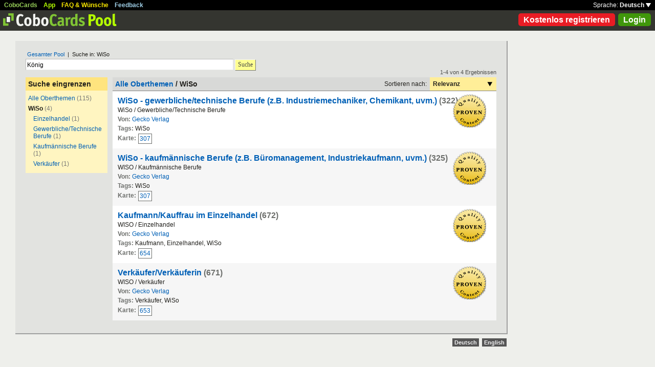

--- FILE ---
content_type: text/html; charset=UTF-8
request_url: https://www.cobocards.com/pool/search/?lang=de&q=K%C3%B6nig&maintopic=WiSo&sort=relevance
body_size: 4526
content:
<!DOCTYPE html PUBLIC "-//W3C//DTD XHTML 1.0 Transitional//EN" 
	"http://www.w3.org/TR/xhtml1/DTD/xhtml1-transitional.dtd">

<html xmlns="http://www.w3.org/1999/xhtml">

	<head>
		
		<title>Suche nach König | Karteikarten online lernen | CoboCards</title>

		<meta http-equiv="Content-Type" content="text/html; charset=utf-8" />
		<meta http-equiv="imagetoolbar" content="no" />
		<meta property="og:image" content="http://www.cobocards.com/pool/img/de/free_flashcards.png"/>
		<meta name="keywords" content="lernkarten, karteikarten, software, vokabeln, lernen, online, mobil, kollaboration, leitner, elearning, virtuelle karteikarte, team, ecoach">
		<meta name="description" content="Fertige Lernkarten downloaden und online, mobil mit iPhone/Android lernen. Prüfungen bestehen.">
		<meta name="robots" content="NOODP">
		<link rel="search" type="application/opensearchdescription+xml" title="CoboCards Pool" href="http://www.cobocards.com/poolsearch.xml" />
		<link rel="shortcut icon" href="/pool/favicon.ico" />
		<link rel="stylesheet" href="/pool/css/style.css?1251742763" type="text/css" />
		<!--[if IE]><link rel="stylesheet" href="/pool/css/ie.css" type="text/css" /><![endif]-->
		 
		 
		<script src="/pool/javascript/default.de.js?1251742763" type="text/javascript"></script>
				<script src="/pool/javascript/fancybox/jquery-1.4.2.min.js" type="text/javascript"></script><script>jQuery.noConflict()</script>
		<script src="/pool/javascript/fancybox/jquery.fancybox-1.3.1.pack.js" type="text/javascript"></script>
		<link rel="stylesheet" href="/pool/javascript/fancybox/jquery.fancybox-1.3.1.css" type="text/css">
		
		
<script type="text/javascript" charset="UTF-8">
/* <![CDATA[ */
try { if (undefined == xajax.config) xajax.config = {}; } catch (e) { xajax = {}; xajax.config = {}; };
xajax.config.requestURI = "/pool/search/?lang=de&q=K%C3%B6nig&maintopic=WiSo&sort=relevance";
xajax.config.statusMessages = false;
xajax.config.waitCursor = false;
xajax.config.version = "xajax 0.5";
xajax.config.legacy = false;
xajax.config.defaultMode = "asynchronous";
xajax.config.defaultMethod = "POST";
/* ]]> */
</script>
<script type="text/javascript" src="/pool/xajax/xajax_js/xajax_core.js?123" charset="UTF-8"></script>

<script type='text/javascript' charset='UTF-8'>
/* <![CDATA[ */
xajax_login = function() { return xajax.request( { xjxfun: 'login' }, { parameters: arguments } ); };
xajax_sendFeedback = function() { return xajax.request( { xjxfun: 'sendFeedback' }, { parameters: arguments } ); };
/* ]]> */
</script>
 

	</head>

	
<body>

<div id="modal"></div><div id="modaltmp"></div>

<div id="headerbardefault">
	
	<div id="headerline">
		<div style="margin-left:8px;padding-top:3px;word-spacing:9px;">
			<a href="http://www.cobocards.com/de/" target="_blank" style="color:#97CF58;font-weight:bold;">CoboCards</a>
			<a href="http://www.cobocards.com/app/" style="color:#B4FF00;font-weight:bold;">App</a>
			<a href="http://www.cobocards.com/wiki/" target="_blank" style="color:#F9E800;font-weight:bold;">FAQ &amp; Wünsche</a>
			<a href="#" onclick="showFeedbackForm();return false;" style="color:#9FCFE7;font-weight:bold;">Feedback</a>
		</div>
		<div id="settings" style="top:0px;right:0px;">
			<div style="position:absolute;top:3px;right:8px;white-space:nowrap;">Sprache: <a href="#" onclick="toggleDiv('langdiv');return false;" style="color:#FFF;font-weight:bold;">Deutsch <img src="/pool/img/dropdown_white.png" alt="Sprache" style="border:none;"></a></div>
		</div>
	</div>
	
	<div style="position:relative;">
		<a href="/pool/"><img src="/pool/img/logo_pool.png" border="0" style="position:relative;top:6px;left:6px;"></a>
		<div style="position:absolute;top:10px;right:8px;">
		<a href="http://www.cobocards.com/pricing/" class="button_round_red">Kostenlos registrieren</a>&nbsp; 
			<a id="loginb" class="button_round_green" href="#loginbox">Login</a>
		</div>
	</div>
	
	<div id="langdiv" style="display:none;z-index:100;position:absolute;top:21px;right:1px;width:122px;line-height:20px;background-color:black;">
		<a href="/pool/de/search/?lang=de&q=K%C3%B6nig&maintopic=WiSo&sort=relevance" style="display:block;padding:2px 7px;border-bottom:1px solid #FFF;font:bold 12px/20px Arial;color:#FFF;text-decoration:none;">Deutsch</a>
		<a href="/pool/en/search/?lang=de&q=K%C3%B6nig&maintopic=WiSo&sort=relevance" style="display:block;padding:2px 7px;font:bold 12px/20px Arial;color:#FFF;text-decoration:none;">English</a>
	</div>
	
</div>

<div id="feedbackform" style="display:none;">
	<div id="feedbackformdiv" style="display:block;padding:17px;">
		<span style="font:bold 21px Arial;">Feedback</span><br>
		<form id="feedbackf" name="feedbackf" onsubmit="xajax_sendFeedback(xajax.getFormValues('feedbackf'));return false;">
			<textarea name="feedback" class="inputfield" style="margin-bottom:12px;width:540px;height:240px;padding:10px;font:normal 16px/20px Arial;color:#444;"></textarea><br>
			<div style="margin-bottom:10px;font-family:Arial;">Vergiss nicht, Deine E-Mail anzugeben, damit wir Dich kontaktieren können!</div> 
			<a href="#" onclick="xajax_sendFeedback(xajax.getFormValues('feedbackf'));return false;" class="button_yellow" style="margin-right:10px;">Abschicken</a><a href="#" onclick="showFeedbackForm();return false;" class="button_grey">Abbrechen</a>
		</form>
	</div>
	<div id="feedbacksenddiv" style="display:none;padding-top:180px;font:bold 22px Arial;text-align:center;">
		Vielen Dank :-) 
	</div>
</div>

<div id="content">

		
	<div style="padding:20px 20px 25px">

		<form id="searchform" name="searchform" method="get" action="/pool/search" onsubmit="gaEvtSend('search-pool');return searchSubmit()" style="margin:0;">
		<div style="padding-left:3px;font:normal 11px Arial;"><a href="/pool/search/?q=K%C3%B6nig" class="normal" style="font-family:Arial;">Gesamter Pool</a> &nbsp;|&nbsp; Suche in: WiSo</div>
			<input type="text" name="q" class="inputfield" value="König" style="margin-top:3px;width:400px;float:left;padding:3px 2px 1px;font-size:12px;"><a href="#" onclick="searchSubmit();return false;" class="button_yellow ga-evt" data-ga-evt="search-pool" style="top:4px;margin-left:3px;height:20px;line-height:19px;">Suche</a><div style="clear:left;"></div>
			<input type="submit" style="display:none;">
			<input type="hidden" name="maintopic" value="WiSo"> 
			 
		</form>
 

		<br>
		
		
		<div id="searchcontain" style="position:relative;float:left;width:160px;margin-right:10px;">
			<div style="padding:5px;font:bold 14px Arial;background-color:#FFE47E;">Suche eingrenzen</div>

			<div style="padding:5px;font:normal 12px Arial;background-color:#FFF5C1;">
				<div style="margin:3px 0px 6px;"><a href="/pool/search/?q=König" class="ga-evt" data-ga-evt="facet-1-pool">Alle Oberthemen</a> <span style="color:#777876;">(115)</span></div>
				<div style="margin:3px 0px 6px;"><b>WiSo</b> <span style="color:#777876;">(4)</span></div>
				<div style="margin:3px 0px 6px 10px;"><a href="/pool/search/?q=K%C3%B6nig&maintopic=WiSo&topic=Einzelhandel" class="ga-evt" data-ga-evt="facet-3-pool">Einzelhandel</a> <span style="color:#777876;">(1)</span></div>
				<div style="margin:3px 0px 6px 10px;"><a href="/pool/search/?q=K%C3%B6nig&maintopic=WiSo&topic=Gewerbliche%2FTechnische+Berufe" class="ga-evt" data-ga-evt="facet-3-pool">Gewerbliche/Technische Berufe</a> <span style="color:#777876;">(1)</span></div>
				<div style="margin:3px 0px 6px 10px;"><a href="/pool/search/?q=K%C3%B6nig&maintopic=WiSo&topic=Kaufm%C3%A4nnische+Berufe" class="ga-evt" data-ga-evt="facet-3-pool">Kaufmännische Berufe</a> <span style="color:#777876;">(1)</span></div>
				<div style="margin:3px 0px 6px 10px;"><a href="/pool/search/?q=K%C3%B6nig&maintopic=WiSo&topic=Verk%C3%A4ufer" class="ga-evt" data-ga-evt="facet-3-pool">Verkäufer</a> <span style="color:#777876;">(1)</span></div>
				 
			</div>
 
		</div>
		
		
		<div style="position:relative;float:left;width:750px;">
			<div style="position:absolute;top:-16px;right:0px;font:normal 11px Arial;color:#4B4C49;">1-4 von 4 Ergebnissen</div>
			
			<div style="position:relative;width:100%;border-bottom:1px solid #80807F;background-color:#D8D9D7;">
				<div style="position:relative;float:left;width:500px;padding:5px;font:bold 14px Arial;">
					<a href="/pool/search/?q=K%C3%B6nig" class="normal" style="font-family:Arial;font-weight:bold;">Alle Oberthemen</a> / WiSo 
				</div>
				
				<div style="position:relative;float:right;font:normal 12px Arial;">
					<div style="position:relative;float:left;padding:6px;">Sortieren nach:</div>
					<div style="position:relative;float:right;width:118px;padding:6px;font-weight:bold;background-color:#FFEE98;">Relevanz<a href="#" onclick="toggleDiv('sortingby');return false;" class="ga-evt" data-ga-evt="sort-result-pool" style="position:absolute;padding:9px 8px 7px 112px;top:0px;right:0px;"><img src="/pool/img/arrow_dropdown_black.png" border="0"></a></div>
					<div style="clear:both;"></div>
				</div>
				<div style="clear:both;"></div>
			</div>

			<div class="searchcardset">
				<img src="/pool/img/proven_content.png" style="position:absolute;top:6px;right:20px;"> 
				<div style="font:bold 16px Arial;"><a href="/pool/cardset/5qkxp0918/online-karteikarten-wiso-gewerbliche-technische-berufe-z-b-industriemechaniker-chemikant-uvm-" class="normal ga-evt" data-ga-evt="title-result-pool" style="font-weight:bold;font-family:Arial;">WiSo - gewerbliche/technische Berufe (z.B. Industriemechaniker, Chemikant, uvm.)</a> <span style="color:#6D6F6C;">(322)</span></div>
				<div>WiSo / Gewerbliche/Technische Berufe</div>
				<div><span style="font-weight:bold;color:#6D6F6C;">Von:</span> <a href="/pool/user/67s3b0918/gecko-verlag" class="normal ga-evt" data-ga-evt="author-result-pool" style="font-family:Arial;">Gecko Verlag</a></div>
				<div style="width:650px;"><span style="font-weight:bold;color:#6D6F6C;">Tags: </span>WiSo</div> 
				<div class="searchminicard" style="position:relative;top:1px;"><span style="position:relative;float:left;margin-right:4px;font-weight:bold;color:#6D6F6C;">Karte:</span><a href="/pool/card/8eqcw091/was-ist-das-bruttoinlandsprodukt-bip-" class="ga-evt" data-ga-evt="singlecard-result-pool">307</a><div style="clear:left;"></div></div> 
			</div>

			<div class="searchcardsetgrey">
				<img src="/pool/img/proven_content.png" style="position:absolute;top:6px;right:20px;"> 
				<div style="font:bold 16px Arial;"><a href="/pool/cardset/96dj41018/online-karteikarten-wiso-kaufmaennische-berufe-z-b-bueromanagement-industriekaufmann-uvm-" class="normal ga-evt" data-ga-evt="title-result-pool" style="font-weight:bold;font-family:Arial;">WiSo - kaufmännische Berufe (z.B. Büromanagement, Industriekaufmann, uvm.)</a> <span style="color:#6D6F6C;">(325)</span></div>
				<div>WISO / Kaufmännische Berufe</div>
				<div><span style="font-weight:bold;color:#6D6F6C;">Von:</span> <a href="/pool/user/67s3b0918/gecko-verlag" class="normal ga-evt" data-ga-evt="author-result-pool" style="font-family:Arial;">Gecko Verlag</a></div>
				<div style="width:650px;"><span style="font-weight:bold;color:#6D6F6C;">Tags: </span>WiSo</div> 
				<div class="searchminicard" style="position:relative;top:1px;"><span style="position:relative;float:left;margin-right:4px;font-weight:bold;color:#6D6F6C;">Karte:</span><a href="/pool/card/4brgr101/was-ist-das-bruttoinlandsprodukt-bip-" class="ga-evt" data-ga-evt="singlecard-result-pool">307</a><div style="clear:left;"></div></div> 
			</div>

			<div class="searchcardset">
				<img src="/pool/img/proven_content.png" style="position:absolute;top:6px;right:20px;"> 
				<div style="font:bold 16px Arial;"><a href="/pool/cardset/7lw2l1118/online-karteikarten-kaufmann-kauffrau-im-einzelhandel" class="normal ga-evt" data-ga-evt="title-result-pool" style="font-weight:bold;font-family:Arial;">Kaufmann/Kauffrau im Einzelhandel</a> <span style="color:#6D6F6C;">(672)</span></div>
				<div>WISO / Einzelhandel</div>
				<div><span style="font-weight:bold;color:#6D6F6C;">Von:</span> <a href="/pool/user/67s3b0918/gecko-verlag" class="normal ga-evt" data-ga-evt="author-result-pool" style="font-family:Arial;">Gecko Verlag</a></div>
				<div style="width:650px;"><span style="font-weight:bold;color:#6D6F6C;">Tags: </span>Kaufmann, Einzelhandel, WiSo</div> 
				<div class="searchminicard" style="position:relative;top:1px;"><span style="position:relative;float:left;margin-right:4px;font-weight:bold;color:#6D6F6C;">Karte:</span><a href="/pool/card/5fiay111/was-ist-das-bruttoinlandsprodukt-bip-" class="ga-evt" data-ga-evt="singlecard-result-pool">654</a><div style="clear:left;"></div></div> 
			</div>

			<div class="searchcardsetgrey">
				<img src="/pool/img/proven_content.png" style="position:absolute;top:6px;right:20px;"> 
				<div style="font:bold 16px Arial;"><a href="/pool/cardset/89xog1118/online-karteikarten-verkaeufer-verkaeuferin" class="normal ga-evt" data-ga-evt="title-result-pool" style="font-weight:bold;font-family:Arial;">Verkäufer/Verkäuferin</a> <span style="color:#6D6F6C;">(671)</span></div>
				<div>WISO / Verkäufer</div>
				<div><span style="font-weight:bold;color:#6D6F6C;">Von:</span> <a href="/pool/user/67s3b0918/gecko-verlag" class="normal ga-evt" data-ga-evt="author-result-pool" style="font-family:Arial;">Gecko Verlag</a></div>
				<div style="width:650px;"><span style="font-weight:bold;color:#6D6F6C;">Tags: </span>Verkäufer, WiSo</div> 
				<div class="searchminicard" style="position:relative;top:1px;"><span style="position:relative;float:left;margin-right:4px;font-weight:bold;color:#6D6F6C;">Karte:</span><a href="/pool/card/27vsa111/was-ist-das-bruttoinlandsprodukt-bip-" class="ga-evt" data-ga-evt="singlecard-result-pool">653</a><div style="clear:left;"></div></div> 
			</div>

			<div id="sortingby" style="z-index:100;display:none;position:absolute;top:27px;right:0px;width:118px;padding:6px;background-color:#FFEE98;">
				<a href="/pool/search/?lang=de&q=K%C3%B6nig&maintopic=WiSo&sort=title">Titel</a>
				<a href="/pool/search/?lang=de&q=K%C3%B6nig&maintopic=WiSo&sort=maintopic">Oberthema</a>
				<a href="/pool/search/?lang=de&q=K%C3%B6nig&maintopic=WiSo&sort=topic">Thema</a>
				<a href="/pool/search/?lang=de&q=K%C3%B6nig&maintopic=WiSo&sort=author">Autor</a>
				<a href="/pool/search/?lang=de&q=K%C3%B6nig&maintopic=WiSo&sort=organisation">Bildungsinstitution</a>
				<a href="/pool/search/?lang=de&q=K%C3%B6nig&maintopic=WiSo&sort=relevance">Relevanz</a>
			</div>
			 
		</div>
		
		<div style="clear:left;"></div>
	
	</div>

	<script type="text/javascript">
		jQuery(document).ready(function() {
			jQuery("#loginb").fancybox({
				'padding' : -4,
				'scrolling' : 'no',
				'showCloseButton' : false,
				'transitionIn' : 'none',
				'transitionOut' : 'none'
			});
		});
	</script>
	
	<div id="login">
		<div id="loginbox">
			<form id="loginform" name="loginform" onsubmit="toggleDiv('loginloader','block');xajax_login(xajax.getFormValues('loginform'));return false;">
				<a tabindex="6" href="#" onclick="jQuery.fancybox.close();return false;"><img src="/pool/img/close.png" alt="Abbrechen" style="z-index:1;position:absolute;top:8px;right:8px;border:none;"></a>
				<div style="padding:20px 25px;">
					<span style="font-size:21px;font-weight:bold;">E-Mail</span><br>
					<input tabindex="1" type="text" name="email" class="inputfield" autocomplete="off" style="margin:4px 0px 16px;width:352px;height:34px;padding:4px 6px;font-size:28px;"><br>
					<span style="font-size:21px;font-weight:bold;">Passwort</span><br>
					<input tabindex="2" type="password" name="password" class="inputfield" autocomplete="off" style="margin:4px 0px 20px;width:352px;height:34px;padding:4px 6px;font-size:28px;"><br>
					<a tabindex="4" href="#" onclick="toggleDiv('loginloader','block');xajax_login(xajax.getFormValues('loginform'));return false;" class="button_grey" style="padding:0px 15px;">Login</a> &nbsp; &nbsp; <input tabindex="3" id="cookie" type="checkbox" name="cookie" style="position:relative;top:8px;margin:0;"><label for="cookie" style="position:absolute;top:209px;margin-left:5px;font-size:14px;color:#4B4C49;"> Login speichern</label><div style="clear:both;"></div><br>
					<a tabindex="5" href="http://www.cobocards.com/app/login/forgetpw/" class="normal" style="font-size:14px;font-family:Arial;">Passwort vergessen?</a>
					<img id="loginloader" src="/pool/img/loader_snake_blue.gif" style="display:none;position:absolute;top:210px;left:230px;">
					<div id="loginfailed" style="display:none;margin-top:8px;padding:3px 6px;text-align:center;background-color:#F13030;color:#FFF;">Die E-Mail oder das Passwort ist nicht korrekt.</div>
					<input type="submit" style="display:none;">
				</div>
			</form>
		</div>
	</div>

	<div style="position:absolute;bottom:-25px;right:0px;">
		<a href="/pool/de/search/?lang=de&q=K%C3%B6nig&maintopic=WiSo&sort=relevance" style="padding:2px 4px;font:bold 11px Arial;text-decoration:none;background-color:#555;color:#F2F2F2;">Deutsch</a>&nbsp;
		<a href="/pool/en/search/?lang=de&q=K%C3%B6nig&maintopic=WiSo&sort=relevance" style="padding:2px 4px;font:bold 11px Arial;text-decoration:none;background-color:#555;color:#F2F2F2;">English</a>
	</div>
	
</div>

<br>

<script>
  (function(i,s,o,g,r,a,m){i['GoogleAnalyticsObject']=r;i[r]=i[r]||function(){
  (i[r].q=i[r].q||[]).push(arguments)},i[r].l=1*new Date();a=s.createElement(o),
  m=s.getElementsByTagName(o)[0];a.async=1;a.src=g;m.parentNode.insertBefore(a,m)
  })(window,document,'script','//www.google-analytics.com/analytics.js','ga');

  function gaEvtBind(){jQuery('.ga-evt').click(function(){gaEvtSend(this.getAttribute('data-ga-evt'))});}
  function gaEvtSend(label){ga('send', 'event', 'link', 'click', label);}
  gaEvtBind(); 

  ga('create', 'UA-4026730-7', 'cobocards.com');
  ga('send', 'pageview');
</script>

</body>
</html>
